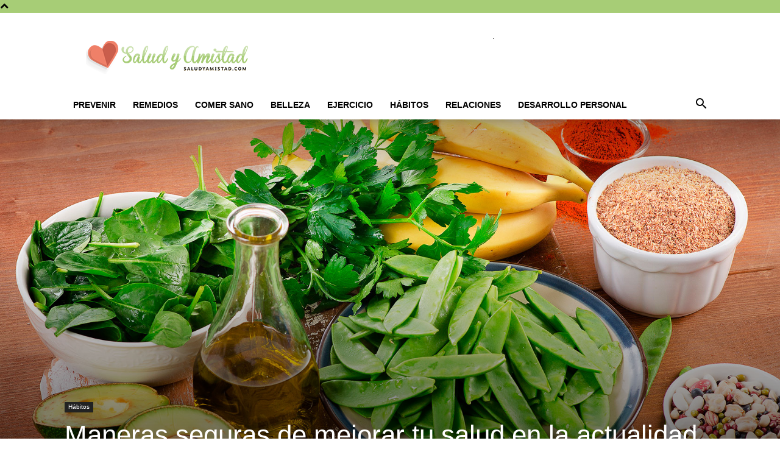

--- FILE ---
content_type: text/html; charset=utf-8
request_url: https://www.google.com/recaptcha/api2/aframe
body_size: 267
content:
<!DOCTYPE HTML><html><head><meta http-equiv="content-type" content="text/html; charset=UTF-8"></head><body><script nonce="kyaxiSZCItKyGabtXv8Tnw">/** Anti-fraud and anti-abuse applications only. See google.com/recaptcha */ try{var clients={'sodar':'https://pagead2.googlesyndication.com/pagead/sodar?'};window.addEventListener("message",function(a){try{if(a.source===window.parent){var b=JSON.parse(a.data);var c=clients[b['id']];if(c){var d=document.createElement('img');d.src=c+b['params']+'&rc='+(localStorage.getItem("rc::a")?sessionStorage.getItem("rc::b"):"");window.document.body.appendChild(d);sessionStorage.setItem("rc::e",parseInt(sessionStorage.getItem("rc::e")||0)+1);localStorage.setItem("rc::h",'1768090459421');}}}catch(b){}});window.parent.postMessage("_grecaptcha_ready", "*");}catch(b){}</script></body></html>